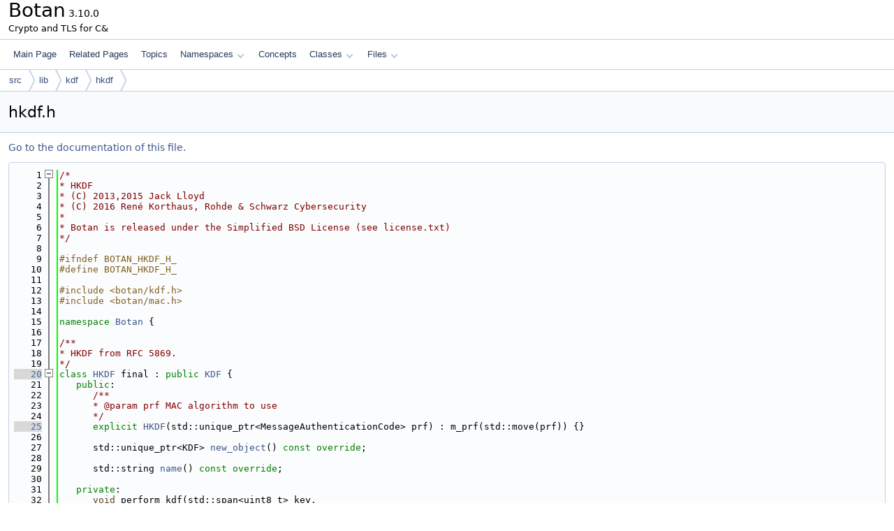

--- FILE ---
content_type: text/html
request_url: https://botan.randombit.net/doxygen/hkdf_8h_source.html
body_size: 4846
content:
<!DOCTYPE html PUBLIC "-//W3C//DTD XHTML 1.0 Transitional//EN" "https://www.w3.org/TR/xhtml1/DTD/xhtml1-transitional.dtd">
<html xmlns="http://www.w3.org/1999/xhtml" lang="en-US">
<head>
<meta http-equiv="Content-Type" content="text/xhtml;charset=UTF-8"/>
<meta http-equiv="X-UA-Compatible" content="IE=11"/>
<meta name="generator" content="Doxygen 1.15.0"/>
<meta name="viewport" content="width=device-width, initial-scale=1"/>
<title>Botan: src/lib/kdf/hkdf/hkdf.h Source File</title>
<link href="tabs.css" rel="stylesheet" type="text/css"/>
<script type="text/javascript" src="jquery.js"></script>
<script type="text/javascript" src="dynsections.js"></script>
<script type="text/javascript" src="clipboard.js"></script>
<link href="doxygen.css" rel="stylesheet" type="text/css" />
</head>
<body>
<div id="top"><!-- do not remove this div, it is closed by doxygen! -->
<div id="titlearea">
<table cellspacing="0" cellpadding="0">
 <tbody>
 <tr id="projectrow">
  <td id="projectalign">
   <div id="projectname">Botan<span id="projectnumber">&#160;3.10.0</span>
   </div>
   <div id="projectbrief">Crypto&nbsp;and&nbsp;TLS&nbsp;for&nbsp;C&amp;</div>
  </td>
 </tr>
 </tbody>
</table>
</div>
<!-- end header part -->
<!-- Generated by Doxygen 1.15.0 -->
<script type="text/javascript">
$(function() { codefold.init(); });
</script>
<script type="text/javascript" src="menudata.js"></script>
<script type="text/javascript" src="menu.js"></script>
<script type="text/javascript">
$(function() {
  initMenu('',false,false,'search.php','Search',false);
});
</script>
<div id="main-nav"></div>
<div id="nav-path" class="navpath">
  <ul>
<li class="navelem"><a href="dir_5a9d211a75ae201031aa16e40482ad93.html">src</a></li><li class="navelem"><a href="dir_f9c3d9414bc6296d21e4b9386fdaee4c.html">lib</a></li><li class="navelem"><a href="dir_d5f77442098089674e161f6564f303e3.html">kdf</a></li><li class="navelem"><a href="dir_bc56473a05dc8b9fa43e2a4799f904b9.html">hkdf</a></li>  </ul>
</div>
</div><!-- top -->
<div id="doc-content">
<div class="header">
  <div class="headertitle"><div class="title">hkdf.h</div></div>
</div><!--header-->
<div class="contents">
<a href="hkdf_8h.html">Go to the documentation of this file.</a><div class="fragment"><div class="line"><a id="l00001" name="l00001"></a><span class="lineno">    1</span><span class="comment">/*</span></div>
<div class="line"><a id="l00002" name="l00002"></a><span class="lineno">    2</span><span class="comment">* HKDF</span></div>
<div class="line"><a id="l00003" name="l00003"></a><span class="lineno">    3</span><span class="comment">* (C) 2013,2015 Jack Lloyd</span></div>
<div class="line"><a id="l00004" name="l00004"></a><span class="lineno">    4</span><span class="comment">* (C) 2016 René Korthaus, Rohde &amp; Schwarz Cybersecurity</span></div>
<div class="line"><a id="l00005" name="l00005"></a><span class="lineno">    5</span><span class="comment">*</span></div>
<div class="line"><a id="l00006" name="l00006"></a><span class="lineno">    6</span><span class="comment">* Botan is released under the Simplified BSD License (see license.txt)</span></div>
<div class="line"><a id="l00007" name="l00007"></a><span class="lineno">    7</span><span class="comment">*/</span></div>
<div class="line"><a id="l00008" name="l00008"></a><span class="lineno">    8</span> </div>
<div class="line"><a id="l00009" name="l00009"></a><span class="lineno">    9</span><span class="preprocessor">#ifndef BOTAN_HKDF_H_</span></div>
<div class="line"><a id="l00010" name="l00010"></a><span class="lineno">   10</span><span class="preprocessor">#define BOTAN_HKDF_H_</span></div>
<div class="line"><a id="l00011" name="l00011"></a><span class="lineno">   11</span> </div>
<div class="line"><a id="l00012" name="l00012"></a><span class="lineno">   12</span><span class="preprocessor">#include &lt;botan/kdf.h&gt;</span></div>
<div class="line"><a id="l00013" name="l00013"></a><span class="lineno">   13</span><span class="preprocessor">#include &lt;botan/mac.h&gt;</span></div>
<div class="line"><a id="l00014" name="l00014"></a><span class="lineno">   14</span> </div>
<div class="line"><a id="l00015" name="l00015"></a><span class="lineno">   15</span><span class="keyword">namespace </span><a class="code hl_namespace" href="namespaceBotan.html">Botan</a> {</div>
<div class="line"><a id="l00016" name="l00016"></a><span class="lineno">   16</span><span class="comment"></span> </div>
<div class="line"><a id="l00017" name="l00017"></a><span class="lineno">   17</span><span class="comment">/**</span></div>
<div class="line"><a id="l00018" name="l00018"></a><span class="lineno">   18</span><span class="comment">* HKDF from RFC 5869.</span></div>
<div class="line"><a id="l00019" name="l00019"></a><span class="lineno">   19</span><span class="comment">*/</span></div>
<div class="foldopen" id="foldopen00020" data-start="{" data-end="};">
<div class="line"><a id="l00020" name="l00020"></a><span class="lineno"><a class="line" href="classBotan_1_1HKDF.html">   20</a></span><span class="keyword">class </span><a class="code hl_function" href="classBotan_1_1HKDF.html#acb0dfa9fba38bf4e00168444c3705d03">HKDF</a> final : <span class="keyword">public</span> <a class="code hl_class" href="classBotan_1_1KDF.html">KDF</a> {</div>
<div class="line"><a id="l00021" name="l00021"></a><span class="lineno">   21</span>   <span class="keyword">public</span>:<span class="comment"></span></div>
<div class="line"><a id="l00022" name="l00022"></a><span class="lineno">   22</span><span class="comment">      /**</span></div>
<div class="line"><a id="l00023" name="l00023"></a><span class="lineno">   23</span><span class="comment">      * @param prf MAC algorithm to use</span></div>
<div class="line"><a id="l00024" name="l00024"></a><span class="lineno">   24</span><span class="comment">      */</span></div>
<div class="line"><a id="l00025" name="l00025"></a><span class="lineno"><a class="line" href="classBotan_1_1HKDF.html#acb0dfa9fba38bf4e00168444c3705d03">   25</a></span>      <span class="keyword">explicit</span> <a class="code hl_function" href="classBotan_1_1HKDF.html#acb0dfa9fba38bf4e00168444c3705d03">HKDF</a>(std::unique_ptr&lt;MessageAuthenticationCode&gt; prf) : m_prf(std::move(prf)) {}</div>
<div class="line"><a id="l00026" name="l00026"></a><span class="lineno">   26</span> </div>
<div class="line"><a id="l00027" name="l00027"></a><span class="lineno">   27</span>      std::unique_ptr&lt;KDF&gt; <a class="code hl_function" href="classBotan_1_1HKDF.html#aaf059534d452b6f876befee21b7ec5c9">new_object</a>() <span class="keyword">const override</span>;</div>
<div class="line"><a id="l00028" name="l00028"></a><span class="lineno">   28</span> </div>
<div class="line"><a id="l00029" name="l00029"></a><span class="lineno">   29</span>      std::string <a class="code hl_function" href="classBotan_1_1HKDF.html#a209d4a081a9f4a1181bb0747d2b4a6fa">name</a>() <span class="keyword">const override</span>;</div>
<div class="line"><a id="l00030" name="l00030"></a><span class="lineno">   30</span> </div>
<div class="line"><a id="l00031" name="l00031"></a><span class="lineno">   31</span>   <span class="keyword">private</span>:</div>
<div class="line"><a id="l00032" name="l00032"></a><span class="lineno">   32</span>      <span class="keywordtype">void</span> perform_kdf(std::span&lt;uint8_t&gt; key,</div>
<div class="line"><a id="l00033" name="l00033"></a><span class="lineno">   33</span>                       std::span&lt;const uint8_t&gt; secret,</div>
<div class="line"><a id="l00034" name="l00034"></a><span class="lineno">   34</span>                       std::span&lt;const uint8_t&gt; salt,</div>
<div class="line"><a id="l00035" name="l00035"></a><span class="lineno">   35</span>                       std::span&lt;const uint8_t&gt; label) <span class="keyword">const override</span>;</div>
<div class="line"><a id="l00036" name="l00036"></a><span class="lineno">   36</span> </div>
<div class="line"><a id="l00037" name="l00037"></a><span class="lineno">   37</span>   <span class="keyword">private</span>:</div>
<div class="line"><a id="l00038" name="l00038"></a><span class="lineno">   38</span>      std::unique_ptr&lt;MessageAuthenticationCode&gt; m_prf;</div>
<div class="line"><a id="l00039" name="l00039"></a><span class="lineno">   39</span>};</div>
</div>
<div class="line"><a id="l00040" name="l00040"></a><span class="lineno">   40</span><span class="comment"></span> </div>
<div class="line"><a id="l00041" name="l00041"></a><span class="lineno">   41</span><span class="comment">/**</span></div>
<div class="line"><a id="l00042" name="l00042"></a><span class="lineno">   42</span><span class="comment">* HKDF Extraction Step from RFC 5869.</span></div>
<div class="line"><a id="l00043" name="l00043"></a><span class="lineno">   43</span><span class="comment">*/</span></div>
<div class="foldopen" id="foldopen00044" data-start="{" data-end="};">
<div class="line"><a id="l00044" name="l00044"></a><span class="lineno"><a class="line" href="classBotan_1_1HKDF__Extract.html">   44</a></span><span class="keyword">class </span><a class="code hl_function" href="classBotan_1_1HKDF__Extract.html#a31956b27c31105dacfdf4b7219c0d458">HKDF_Extract</a> final : <span class="keyword">public</span> <a class="code hl_class" href="classBotan_1_1KDF.html">KDF</a> {</div>
<div class="line"><a id="l00045" name="l00045"></a><span class="lineno">   45</span>   <span class="keyword">public</span>:<span class="comment"></span></div>
<div class="line"><a id="l00046" name="l00046"></a><span class="lineno">   46</span><span class="comment">      /**</span></div>
<div class="line"><a id="l00047" name="l00047"></a><span class="lineno">   47</span><span class="comment">      * @param prf MAC algorithm to use</span></div>
<div class="line"><a id="l00048" name="l00048"></a><span class="lineno">   48</span><span class="comment">      */</span></div>
<div class="line"><a id="l00049" name="l00049"></a><span class="lineno"><a class="line" href="classBotan_1_1HKDF__Extract.html#a31956b27c31105dacfdf4b7219c0d458">   49</a></span>      <span class="keyword">explicit</span> <a class="code hl_function" href="classBotan_1_1HKDF__Extract.html#a31956b27c31105dacfdf4b7219c0d458">HKDF_Extract</a>(std::unique_ptr&lt;MessageAuthenticationCode&gt; prf) : m_prf(std::move(prf)) {}</div>
<div class="line"><a id="l00050" name="l00050"></a><span class="lineno">   50</span> </div>
<div class="line"><a id="l00051" name="l00051"></a><span class="lineno">   51</span>      std::unique_ptr&lt;KDF&gt; <a class="code hl_function" href="classBotan_1_1HKDF__Extract.html#a032de2d0cecb957cd84cff4401b45e66">new_object</a>() <span class="keyword">const override</span>;</div>
<div class="line"><a id="l00052" name="l00052"></a><span class="lineno">   52</span> </div>
<div class="line"><a id="l00053" name="l00053"></a><span class="lineno">   53</span>      std::string <a class="code hl_function" href="classBotan_1_1HKDF__Extract.html#a36fd48daa320a3626368358ce5a7fbb2">name</a>() <span class="keyword">const override</span>;</div>
<div class="line"><a id="l00054" name="l00054"></a><span class="lineno">   54</span> </div>
<div class="line"><a id="l00055" name="l00055"></a><span class="lineno">   55</span>   <span class="keyword">private</span>:</div>
<div class="line"><a id="l00056" name="l00056"></a><span class="lineno">   56</span>      <span class="keywordtype">void</span> perform_kdf(std::span&lt;uint8_t&gt; key,</div>
<div class="line"><a id="l00057" name="l00057"></a><span class="lineno">   57</span>                       std::span&lt;const uint8_t&gt; secret,</div>
<div class="line"><a id="l00058" name="l00058"></a><span class="lineno">   58</span>                       std::span&lt;const uint8_t&gt; salt,</div>
<div class="line"><a id="l00059" name="l00059"></a><span class="lineno">   59</span>                       std::span&lt;const uint8_t&gt; label) <span class="keyword">const override</span>;</div>
<div class="line"><a id="l00060" name="l00060"></a><span class="lineno">   60</span> </div>
<div class="line"><a id="l00061" name="l00061"></a><span class="lineno">   61</span>   <span class="keyword">private</span>:</div>
<div class="line"><a id="l00062" name="l00062"></a><span class="lineno">   62</span>      std::unique_ptr&lt;MessageAuthenticationCode&gt; m_prf;</div>
<div class="line"><a id="l00063" name="l00063"></a><span class="lineno">   63</span>};</div>
</div>
<div class="line"><a id="l00064" name="l00064"></a><span class="lineno">   64</span><span class="comment"></span> </div>
<div class="line"><a id="l00065" name="l00065"></a><span class="lineno">   65</span><span class="comment">/**</span></div>
<div class="line"><a id="l00066" name="l00066"></a><span class="lineno">   66</span><span class="comment">* HKDF Expansion Step from RFC 5869.</span></div>
<div class="line"><a id="l00067" name="l00067"></a><span class="lineno">   67</span><span class="comment">*/</span></div>
<div class="foldopen" id="foldopen00068" data-start="{" data-end="};">
<div class="line"><a id="l00068" name="l00068"></a><span class="lineno"><a class="line" href="classBotan_1_1HKDF__Expand.html">   68</a></span><span class="keyword">class </span><a class="code hl_function" href="classBotan_1_1HKDF__Expand.html#acda577be4d5a076445db5da34dcc6684">HKDF_Expand</a> final : <span class="keyword">public</span> <a class="code hl_class" href="classBotan_1_1KDF.html">KDF</a> {</div>
<div class="line"><a id="l00069" name="l00069"></a><span class="lineno">   69</span>   <span class="keyword">public</span>:<span class="comment"></span></div>
<div class="line"><a id="l00070" name="l00070"></a><span class="lineno">   70</span><span class="comment">      /**</span></div>
<div class="line"><a id="l00071" name="l00071"></a><span class="lineno">   71</span><span class="comment">      * @param prf MAC algorithm to use</span></div>
<div class="line"><a id="l00072" name="l00072"></a><span class="lineno">   72</span><span class="comment">      */</span></div>
<div class="line"><a id="l00073" name="l00073"></a><span class="lineno"><a class="line" href="classBotan_1_1HKDF__Expand.html#acda577be4d5a076445db5da34dcc6684">   73</a></span>      <span class="keyword">explicit</span> <a class="code hl_function" href="classBotan_1_1HKDF__Expand.html#acda577be4d5a076445db5da34dcc6684">HKDF_Expand</a>(std::unique_ptr&lt;MessageAuthenticationCode&gt; prf) : m_prf(std::move(prf)) {}</div>
<div class="line"><a id="l00074" name="l00074"></a><span class="lineno">   74</span> </div>
<div class="line"><a id="l00075" name="l00075"></a><span class="lineno">   75</span>      std::unique_ptr&lt;KDF&gt; <a class="code hl_function" href="classBotan_1_1HKDF__Expand.html#a19ae341e4da1493c8640f6b5581d5656">new_object</a>() <span class="keyword">const override</span>;</div>
<div class="line"><a id="l00076" name="l00076"></a><span class="lineno">   76</span> </div>
<div class="line"><a id="l00077" name="l00077"></a><span class="lineno">   77</span>      std::string <a class="code hl_function" href="classBotan_1_1HKDF__Expand.html#a0bf50cbf0e5c3385155b290f1ed52289">name</a>() <span class="keyword">const override</span>;</div>
<div class="line"><a id="l00078" name="l00078"></a><span class="lineno">   78</span> </div>
<div class="line"><a id="l00079" name="l00079"></a><span class="lineno">   79</span>   <span class="keyword">private</span>:</div>
<div class="line"><a id="l00080" name="l00080"></a><span class="lineno">   80</span>      <span class="keywordtype">void</span> perform_kdf(std::span&lt;uint8_t&gt; key,</div>
<div class="line"><a id="l00081" name="l00081"></a><span class="lineno">   81</span>                       std::span&lt;const uint8_t&gt; secret,</div>
<div class="line"><a id="l00082" name="l00082"></a><span class="lineno">   82</span>                       std::span&lt;const uint8_t&gt; salt,</div>
<div class="line"><a id="l00083" name="l00083"></a><span class="lineno">   83</span>                       std::span&lt;const uint8_t&gt; label) <span class="keyword">const override</span>;</div>
<div class="line"><a id="l00084" name="l00084"></a><span class="lineno">   84</span> </div>
<div class="line"><a id="l00085" name="l00085"></a><span class="lineno">   85</span>   <span class="keyword">private</span>:</div>
<div class="line"><a id="l00086" name="l00086"></a><span class="lineno">   86</span>      std::unique_ptr&lt;MessageAuthenticationCode&gt; m_prf;</div>
<div class="line"><a id="l00087" name="l00087"></a><span class="lineno">   87</span>};</div>
</div>
<div class="line"><a id="l00088" name="l00088"></a><span class="lineno">   88</span><span class="comment"></span> </div>
<div class="line"><a id="l00089" name="l00089"></a><span class="lineno">   89</span><span class="comment">/**</span></div>
<div class="line"><a id="l00090" name="l00090"></a><span class="lineno">   90</span><span class="comment">* HKDF-Expand-Label from TLS 1.3/QUIC</span></div>
<div class="line"><a id="l00091" name="l00091"></a><span class="lineno">   91</span><span class="comment">* @param hash_fn the hash to use</span></div>
<div class="line"><a id="l00092" name="l00092"></a><span class="lineno">   92</span><span class="comment">* @param secret the secret bits</span></div>
<div class="line"><a id="l00093" name="l00093"></a><span class="lineno">   93</span><span class="comment">* @param label the full label (no &quot;TLS 1.3, &quot; or &quot;tls13 &quot; prefix</span></div>
<div class="line"><a id="l00094" name="l00094"></a><span class="lineno">   94</span><span class="comment">*  is applied)</span></div>
<div class="line"><a id="l00095" name="l00095"></a><span class="lineno">   95</span><span class="comment">* @param hash_val the previous hash value (used for chaining, may be empty)</span></div>
<div class="line"><a id="l00096" name="l00096"></a><span class="lineno">   96</span><span class="comment">* @param length the desired output length</span></div>
<div class="line"><a id="l00097" name="l00097"></a><span class="lineno">   97</span><span class="comment">*/</span></div>
<div class="line"><a id="l00098" name="l00098"></a><span class="lineno">   98</span><a class="code hl_typedef" href="namespaceBotan.html#ac17764cd005f7d5cd76134e58b904bfb">secure_vector&lt;uint8_t&gt;</a> <a class="code hl_define" href="api_8h.html#abc77666e627499a727dd545f22a93d2a">BOTAN_TEST_API</a> <a class="code hl_function" href="namespaceBotan.html#a80d8218fc77b7138aedd6c80acd2e45c">hkdf_expand_label</a>(std::string_view hash_fn,</div>
<div class="line"><a id="l00099" name="l00099"></a><span class="lineno">   99</span>                                                        std::span&lt;const uint8_t&gt; secret,</div>
<div class="line"><a id="l00100" name="l00100"></a><span class="lineno">  100</span>                                                        std::string_view label,</div>
<div class="line"><a id="l00101" name="l00101"></a><span class="lineno">  101</span>                                                        std::span&lt;const uint8_t&gt; hash_val,</div>
<div class="line"><a id="l00102" name="l00102"></a><span class="lineno">  102</span>                                                        <span class="keywordtype">size_t</span> length);</div>
<div class="line"><a id="l00103" name="l00103"></a><span class="lineno">  103</span> </div>
<div class="line"><a id="l00104" name="l00104"></a><span class="lineno">  104</span>}  <span class="comment">// namespace Botan</span></div>
<div class="line"><a id="l00105" name="l00105"></a><span class="lineno">  105</span> </div>
<div class="line"><a id="l00106" name="l00106"></a><span class="lineno">  106</span><span class="preprocessor">#endif</span></div>
<div class="ttc" id="aapi_8h_html_abc77666e627499a727dd545f22a93d2a"><div class="ttname"><a href="api_8h.html#abc77666e627499a727dd545f22a93d2a">BOTAN_TEST_API</a></div><div class="ttdeci">#define BOTAN_TEST_API</div><div class="ttdef"><b>Definition</b> <a href="api_8h_source.html#l00041">api.h:41</a></div></div>
<div class="ttc" id="aclassBotan_1_1HKDF__Expand_html_a0bf50cbf0e5c3385155b290f1ed52289"><div class="ttname"><a href="classBotan_1_1HKDF__Expand.html#a0bf50cbf0e5c3385155b290f1ed52289">Botan::HKDF_Expand::name</a></div><div class="ttdeci">std::string name() const override</div><div class="ttdef"><b>Definition</b> <a href="hkdf_8cpp_source.html#l00079">hkdf.cpp:79</a></div></div>
<div class="ttc" id="aclassBotan_1_1HKDF__Expand_html_a19ae341e4da1493c8640f6b5581d5656"><div class="ttname"><a href="classBotan_1_1HKDF__Expand.html#a19ae341e4da1493c8640f6b5581d5656">Botan::HKDF_Expand::new_object</a></div><div class="ttdeci">std::unique_ptr&lt; KDF &gt; new_object() const override</div><div class="ttdef"><b>Definition</b> <a href="hkdf_8cpp_source.html#l00075">hkdf.cpp:75</a></div></div>
<div class="ttc" id="aclassBotan_1_1HKDF__Expand_html_acda577be4d5a076445db5da34dcc6684"><div class="ttname"><a href="classBotan_1_1HKDF__Expand.html#acda577be4d5a076445db5da34dcc6684">Botan::HKDF_Expand::HKDF_Expand</a></div><div class="ttdeci">HKDF_Expand(std::unique_ptr&lt; MessageAuthenticationCode &gt; prf)</div><div class="ttdef"><b>Definition</b> <a href="#l00073">hkdf.h:73</a></div></div>
<div class="ttc" id="aclassBotan_1_1HKDF__Extract_html_a032de2d0cecb957cd84cff4401b45e66"><div class="ttname"><a href="classBotan_1_1HKDF__Extract.html#a032de2d0cecb957cd84cff4401b45e66">Botan::HKDF_Extract::new_object</a></div><div class="ttdeci">std::unique_ptr&lt; KDF &gt; new_object() const override</div><div class="ttdef"><b>Definition</b> <a href="hkdf_8cpp_source.html#l00039">hkdf.cpp:39</a></div></div>
<div class="ttc" id="aclassBotan_1_1HKDF__Extract_html_a31956b27c31105dacfdf4b7219c0d458"><div class="ttname"><a href="classBotan_1_1HKDF__Extract.html#a31956b27c31105dacfdf4b7219c0d458">Botan::HKDF_Extract::HKDF_Extract</a></div><div class="ttdeci">HKDF_Extract(std::unique_ptr&lt; MessageAuthenticationCode &gt; prf)</div><div class="ttdef"><b>Definition</b> <a href="#l00049">hkdf.h:49</a></div></div>
<div class="ttc" id="aclassBotan_1_1HKDF__Extract_html_a36fd48daa320a3626368358ce5a7fbb2"><div class="ttname"><a href="classBotan_1_1HKDF__Extract.html#a36fd48daa320a3626368358ce5a7fbb2">Botan::HKDF_Extract::name</a></div><div class="ttdeci">std::string name() const override</div><div class="ttdef"><b>Definition</b> <a href="hkdf_8cpp_source.html#l00043">hkdf.cpp:43</a></div></div>
<div class="ttc" id="aclassBotan_1_1HKDF_html_a209d4a081a9f4a1181bb0747d2b4a6fa"><div class="ttname"><a href="classBotan_1_1HKDF.html#a209d4a081a9f4a1181bb0747d2b4a6fa">Botan::HKDF::name</a></div><div class="ttdeci">std::string name() const override</div><div class="ttdef"><b>Definition</b> <a href="hkdf_8cpp_source.html#l00023">hkdf.cpp:23</a></div></div>
<div class="ttc" id="aclassBotan_1_1HKDF_html_aaf059534d452b6f876befee21b7ec5c9"><div class="ttname"><a href="classBotan_1_1HKDF.html#aaf059534d452b6f876befee21b7ec5c9">Botan::HKDF::new_object</a></div><div class="ttdeci">std::unique_ptr&lt; KDF &gt; new_object() const override</div><div class="ttdef"><b>Definition</b> <a href="hkdf_8cpp_source.html#l00019">hkdf.cpp:19</a></div></div>
<div class="ttc" id="aclassBotan_1_1HKDF_html_acb0dfa9fba38bf4e00168444c3705d03"><div class="ttname"><a href="classBotan_1_1HKDF.html#acb0dfa9fba38bf4e00168444c3705d03">Botan::HKDF::HKDF</a></div><div class="ttdeci">HKDF(std::unique_ptr&lt; MessageAuthenticationCode &gt; prf)</div><div class="ttdef"><b>Definition</b> <a href="#l00025">hkdf.h:25</a></div></div>
<div class="ttc" id="aclassBotan_1_1KDF_html"><div class="ttname"><a href="classBotan_1_1KDF.html">Botan::KDF</a></div><div class="ttdef"><b>Definition</b> <a href="kdf_8h_source.html#l00025">kdf.h:25</a></div></div>
<div class="ttc" id="anamespaceBotan_html"><div class="ttname"><a href="namespaceBotan.html">Botan</a></div><div class="ttdef"><b>Definition</b> <a href="alg__id_8cpp_source.html#l00013">alg_id.cpp:13</a></div></div>
<div class="ttc" id="anamespaceBotan_html_a80d8218fc77b7138aedd6c80acd2e45c"><div class="ttname"><a href="namespaceBotan.html#a80d8218fc77b7138aedd6c80acd2e45c">Botan::hkdf_expand_label</a></div><div class="ttdeci">secure_vector&lt; uint8_t &gt; hkdf_expand_label(std::string_view hash_fn, std::span&lt; const uint8_t &gt; secret, std::string_view label, std::span&lt; const uint8_t &gt; hash_val, size_t length)</div><div class="ttdef"><b>Definition</b> <a href="hkdf_8cpp_source.html#l00118">hkdf.cpp:118</a></div></div>
<div class="ttc" id="anamespaceBotan_html_ac17764cd005f7d5cd76134e58b904bfb"><div class="ttname"><a href="namespaceBotan.html#ac17764cd005f7d5cd76134e58b904bfb">Botan::secure_vector</a></div><div class="ttdeci">std::vector&lt; T, secure_allocator&lt; T &gt; &gt; secure_vector</div><div class="ttdef"><b>Definition</b> <a href="secmem_8h_source.html#l00069">secmem.h:69</a></div></div>
</div><!-- fragment --></div><!-- contents -->
<!-- start footer part -->
<hr class="footer"/><address class="footer"><small>
Generated by&#160;<a href="https://www.doxygen.org/index.html"><img class="footer" src="doxygen.svg" width="104" height="31" alt="doxygen"/></a> 1.15.0
</small></address>
</div><!-- doc-content -->
</body>
</html>
